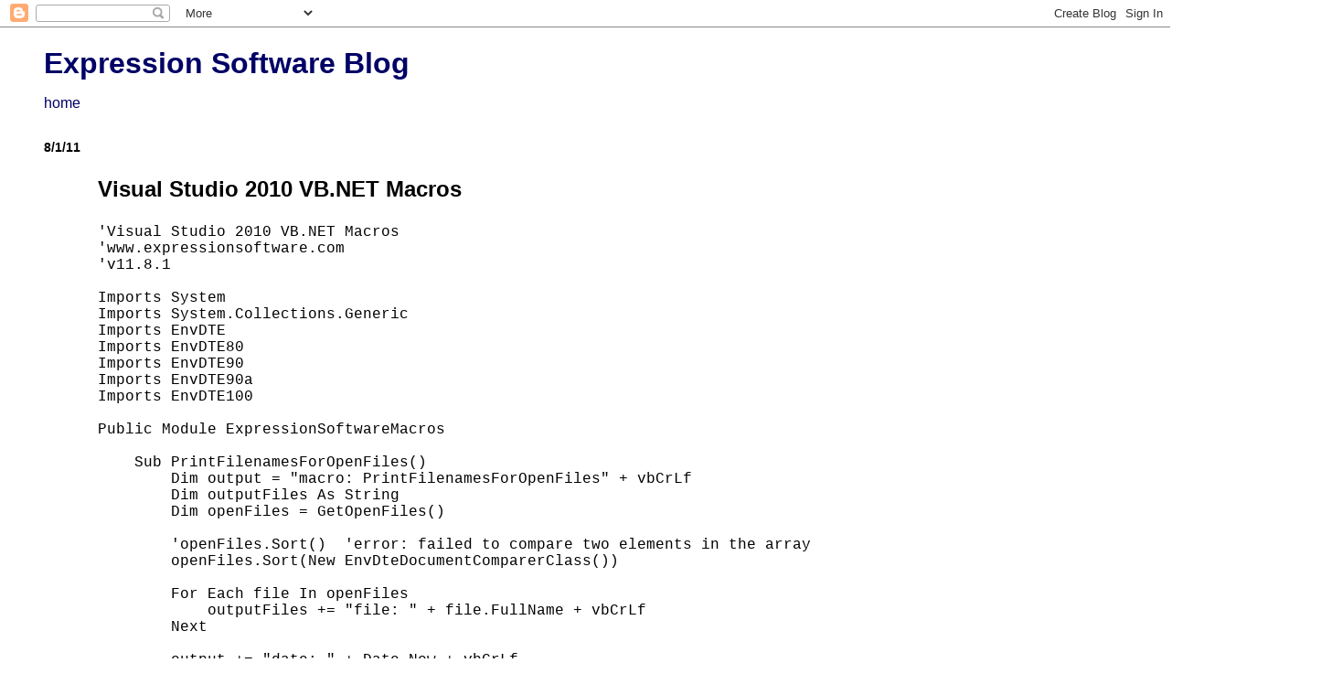

--- FILE ---
content_type: text/html; charset=UTF-8
request_url: http://blog.expressionsoftware.com/2011/08/visual-studio-macros.html
body_size: 9710
content:
<!DOCTYPE html>
<html dir='ltr' xmlns='//www.w3.org/1999/xhtml' xmlns:b='//www.google.com/2005/gml/b' xmlns:data='//www.google.com/2005/gml/data' xmlns:expr='//www.google.com/2005/gml/expr'>
<head>
<link href='https://www.blogger.com/static/v1/widgets/2944754296-widget_css_bundle.css' rel='stylesheet' type='text/css'/>
<meta content='text/html; charset=UTF-8' http-equiv='Content-Type'/>
<meta content='blogger' name='generator'/>
<link href='http://blog.expressionsoftware.com/favicon.ico' rel='icon' type='image/x-icon'/>
<link href='http://blog.expressionsoftware.com/2011/08/visual-studio-macros.html' rel='canonical'/>
<link rel="alternate" type="application/atom+xml" title="Expression Software Blog - Atom" href="http://blog.expressionsoftware.com/feeds/posts/default" />
<link rel="alternate" type="application/rss+xml" title="Expression Software Blog - RSS" href="http://blog.expressionsoftware.com/feeds/posts/default?alt=rss" />
<link rel="service.post" type="application/atom+xml" title="Expression Software Blog - Atom" href="https://www.blogger.com/feeds/2362511696290915939/posts/default" />

<link rel="alternate" type="application/atom+xml" title="Expression Software Blog - Atom" href="http://blog.expressionsoftware.com/feeds/7675335449565928644/comments/default" />
<!--Can't find substitution for tag [blog.ieCssRetrofitLinks]-->
<meta content='http://blog.expressionsoftware.com/2011/08/visual-studio-macros.html' property='og:url'/>
<meta content='Visual Studio 2010 VB.NET Macros' property='og:title'/>
<meta content='&#39;Visual Studio 2010 VB.NET Macros &#39;www.expressionsoftware.com &#39;v11.8.1  Imports System Imports System.Collections.Generic Imports EnvD...' property='og:description'/>
<title>Expression Software Blog: Visual Studio 2010 VB.NET Macros</title>
<link href='//fonts.googleapis.com/css?family=IM+Fell+English' rel='stylesheet' type='text/css'/>
<link href='//fonts.googleapis.com/css?family=Orbitron:900' rel='stylesheet' type='text/css'/>
<link href='//fonts.googleapis.com/css?family=Lekton:400,italic,700' rel='stylesheet' type='text/css'/>
<link href='//fonts.googleapis.com/css?family=Permanent+Marker' rel='stylesheet' type='text/css'/>
<link href='//fonts.googleapis.com/css?family=Cousine:regular,italic,bold,bolditalic' rel='stylesheet' type='text/css'/>
<link href='//fonts.googleapis.com/css?family=Allerta+Stencil' rel='stylesheet' type='text/css'/>
<style id='page-skin-1' type='text/css'><!--
/* Blogger Template Style, Simple II, by Jason Sutter */
/* Variable definitions
<Variable name="bgcolor" description="Page Background Color"
type="color" default="#fff">
<Variable name="textcolor" description="Text Color"
type="color" default="#000">
<Variable name="pagetitlecolor" description="Blog Title Color"
type="color" default="#006">
<Variable name="titlecolor" description="Post Title Color"
type="color" default="#000">
<Variable name="footercolor" description="Date and Footer Color"
type="color" default="#555">
<Variable name="linkcolor" description="Link Color"
type="color" default="#58a">
<Variable name="visitedlinkcolor" description="Visited Link Color"
type="color" default="#999"> Used to be #969
<Variable name="bordercolor" description="Border Color"
type="color" default="#999">
<Variable name="bodyfont" description="Text Font"
type="font" default="normal normal 100% Georgia, Serif;">
<Variable name="pagetitlefont" description="Blog Title Font"
type="font" default="Verdana, Georgia, Serif">
<Variable name="startSide" description="Start side in blog language"
type="automatic" default="left">
<Variable name="endSide" description="End side in blog language"
type="automatic" default="right">
*/
body {
margin: 0;
font: normal normal 100% Verdana, sans-serif;
background: #fff;
color: #000;
}
a:link {
color: #000066;
text-decoration: none;
}
a:visited {
color: #000066;
text-decoration: none;
}
a:hover {
color: #000066;
text-decoration: underline;
}
a img {
border-width: 0;
}
#outer-wrapper {
margin-top:    0px;
margin-right:  3em;
margin-bottom: 0;
margin-left:   3em;
}
h1 {
border-bottom:dotted 1px #99;
margin-bottom:0px;
/* color: #006; */
/* color: red; */
color: #000066;
}
h2 {
margin: 0px;
padding: 0px;
}
#main .widget {
padding-bottom: 0px;
margin-bottom: 0px;
border-bottom: dotted 1px #999;
clear: both;
}
#main .Header {
border-bottom-width: 0px;
/* background-color: red; */
}
h2.date-header {
padding-top: 15px;
color: #000;
padding-bottom: 0px;
margin-bottom: 0px;
font-size: 90%;
}
h3.post-title {
font-size: 150%;
color: #000;
}
.post {
padding-left: 5%;
padding-right: 10%;
}
.post-footer {
color: #555;
}
#comments {
padding-top: 30px;
color: #000;
padding-bottom: 0px;
margin-bottom: 0px;
font-weight: bold;
}
#comments .comment-footer {
font-size: 1em;
font-weight: normal;
color: #555;
margin-right: 10px;
display: inline;
}
.comment-author {
margin-top: 3%;
}
.comment-body {
font-size: 1em;
font-weight: normal;
}
.deleted-comment {
font-style: italic;
color: gray;
}
.comment-link {
margin-left: .6em;
}
.feed-links {
clear: both;
line-height: 2.5em;
}
#blog-pager-newer-link {
float: left;
}
#blog-pager-older-link {
float: right;
}
#blog-pager {
text-align: center;
}
.clear {
clear: both;
}
.profile-img {
float: left;
margin-top:    0;
margin-right:  5px;
margin-bottom: 5px;
margin-left:   0;
}
body#layout #outer-wrapper {
margin-top:    0px;
margin-right:  50px;
margin-bottom: 0;
margin-left:   50px;
}
@media(prefers-color-scheme: dark) {
body {
background: #000;
color: #fff;
}
a:link {
color: #006fc8;
text-decoration: none;
}
a:visited {
color: #006fc8;
text-decoration: none;
}
a:hover {
color: #006fc8;
text-decoration: underline;
}
h1 {
color: #c0c0c0;
}
h1 a, h1 a:link, h1 a:visited {
color: #c0c0c0;
}
h2.date-header {
color: #c0c0c0;
}
h3.post-title {
color: #c0c0c0;
}
}

--></style>
<!-- 12-28-10 google site verification meta tag -->
<meta content='rlzTHKr8Bjz-kvv7FrCmqDYGIxHEmk8PQg2a74kmJZ4' name='google-site-verification'/>
<link href='https://www.blogger.com/dyn-css/authorization.css?targetBlogID=2362511696290915939&amp;zx=6d7641d4-c7a8-43a3-bf9a-a0e32c434c78' media='none' onload='if(media!=&#39;all&#39;)media=&#39;all&#39;' rel='stylesheet'/><noscript><link href='https://www.blogger.com/dyn-css/authorization.css?targetBlogID=2362511696290915939&amp;zx=6d7641d4-c7a8-43a3-bf9a-a0e32c434c78' rel='stylesheet'/></noscript>
<meta name='google-adsense-platform-account' content='ca-host-pub-1556223355139109'/>
<meta name='google-adsense-platform-domain' content='blogspot.com'/>

<!-- data-ad-client=ca-pub-2622810652364465 -->

</head>
<body>
<div class='navbar section' id='navbar'><div class='widget Navbar' data-version='1' id='Navbar1'><script type="text/javascript">
    function setAttributeOnload(object, attribute, val) {
      if(window.addEventListener) {
        window.addEventListener('load',
          function(){ object[attribute] = val; }, false);
      } else {
        window.attachEvent('onload', function(){ object[attribute] = val; });
      }
    }
  </script>
<div id="navbar-iframe-container"></div>
<script type="text/javascript" src="https://apis.google.com/js/platform.js"></script>
<script type="text/javascript">
      gapi.load("gapi.iframes:gapi.iframes.style.bubble", function() {
        if (gapi.iframes && gapi.iframes.getContext) {
          gapi.iframes.getContext().openChild({
              url: 'https://www.blogger.com/navbar/2362511696290915939?po\x3d7675335449565928644\x26origin\x3dhttp://blog.expressionsoftware.com',
              where: document.getElementById("navbar-iframe-container"),
              id: "navbar-iframe"
          });
        }
      });
    </script><script type="text/javascript">
(function() {
var script = document.createElement('script');
script.type = 'text/javascript';
script.src = '//pagead2.googlesyndication.com/pagead/js/google_top_exp.js';
var head = document.getElementsByTagName('head')[0];
if (head) {
head.appendChild(script);
}})();
</script>
</div></div>
<div id='outer-wrapper'>
<div class='main section' id='main'><div class='widget Header' data-version='1' id='Header1'>
<div id='header-inner'>
<div class='titlewrapper'>
<h1 class='title'>
<a href='http://blog.expressionsoftware.com/'>
Expression Software Blog
</a>
</h1>
</div>
<div class='descriptionwrapper'>
<p class='description'><span><a href="https://www.expressionsoftware.com">home</a></span></p>
</div>
</div>
</div><div class='widget Blog' data-version='1' id='Blog1'>
<div class='blog-posts hfeed'>

          <div class="date-outer">
        
<h2 class='date-header'><span>8/1/11</span></h2>

          <div class="date-posts">
        
<div class='post-outer'>
<div class='post hentry' itemscope='itemscope' itemtype='//schema.org/BlogPosting'>
<a name='7675335449565928644'></a>
<h3 class='post-title entry-title' itemprop='name'>
Visual Studio 2010 VB.NET Macros
</h3>
<div class='post-header'>
<div class='post-header-line-1'></div>
</div>
<div class='post-body entry-content' id='post-body-7675335449565928644' itemprop='articleBody'>
<pre style="font-family:courier new">&#39;Visual Studio 2010 VB.NET Macros
&#39;www.expressionsoftware.com
&#39;v11.8.1

Imports System
Imports System.Collections.Generic
Imports EnvDTE
Imports EnvDTE80
Imports EnvDTE90
Imports EnvDTE90a
Imports EnvDTE100

Public Module ExpressionSoftwareMacros

    Sub PrintFilenamesForOpenFiles()
        Dim output = &quot;macro: PrintFilenamesForOpenFiles&quot; + vbCrLf
        Dim outputFiles As String
        Dim openFiles = GetOpenFiles()

        &#39;openFiles.Sort()  &#39;error: failed to compare two elements in the array
        openFiles.Sort(New EnvDteDocumentComparerClass())

        For Each file In openFiles
            outputFiles += &quot;file: &quot; + file.FullName + vbCrLf
        Next

        output += &quot;date: &quot; + Date.Now + vbCrLf
        output += &quot;count: &quot; + Str(openFiles.Count) + vbCrLf
        output += outputFiles
        Out(output)
    End Sub

    Sub HideLinebreakToBrace()
        Dim output = &quot;macro: HideLinebreakToBrace&quot; + vbCrLf
        Dim count = 0

        &#39;vs pofs regex
        &#39;:b whitespace or tab
        &#39;Dim searchString = &quot;:b*\n:b*\{&quot;  &#39;matches &quot;\b\n{&quot; which cannot be hidden, can use if count is not output, else count incorrect
        Dim searchString = &quot;{:b+\n:b*\{}|{:b*\n:b+\{}&quot;

        DTE.Find.FindWhat = searchString
        DTE.Find.Target = vsFindTarget.vsFindTargetCurrentDocument  &#39;search current file only
        DTE.Find.Action = vsFindAction.vsFindActionFind
        DTE.Find.MatchInHiddenText = True
        DTE.Find.PatternSyntax = vsFindPatternSyntax.vsFindPatternSyntaxRegExpr  &#39;regex search
        DTE.SuppressUI = False

        DTE.ActiveDocument.Selection.StartOfDocument()  &#39;set cursor top of file
        While DTE.Find.Execute() &lt;&gt; vsFindResult.vsFindResultNotFound
            count += 1
            DTE.ActiveDocument.Selection.CharLeft(True, 1)  &#39;unselect brace char
            DTE.ExecuteCommand(&quot;Edit.HideSelection&quot;)
        End While
        DTE.ActiveDocument.Selection.StartOfDocument()

        output += &quot;date: &quot; + Date.Now + vbCrLf
        output += &quot;file: &quot; + DTE.ActiveDocument.FullName + vbCrLf
        output += &quot;count: &quot; + Str(count)
        Out(output)
    End Sub

    Private Function GetOpenFiles() As List(Of EnvDTE.Document)
        Dim openFiles As New List(Of EnvDTE.Document)

        For Each doc As EnvDTE.Document In DTE.Documents
            If doc.ProjectItem IsNot Nothing Then  &#39;todo: combine 
                If doc.ProjectItem.IsOpen() Then
                    openFiles.Add(doc)
                End If
            End If
        Next

        Return openFiles
    End Function

    Private Sub Out(ByVal output)
        GetMacrosOutputWindow().OutputString(output)
    End Sub

    &#39;requires Microsoft Samples Utilities module,
    &#39;copy module into MyMacros project
    Private Function GetMacrosOutputWindow() As OutputWindowPane
        Dim windowTitle = &quot;Expression Software Macros&quot;
        Dim window As Window
        Dim target As Object
        Dim document As EnvDTE.Document

        window = DTE.Windows.Item(Constants.vsWindowKindCommandWindow)
        If DTE.ActiveWindow Is window Then
            target = window.Object
        Else
            target = Utilities.GetOutputWindowPane(windowTitle)
            target.clear()
        End If

        Return target
    End Function
End Module


Public Class EnvDteDocumentComparerClass
    Implements IComparer(Of EnvDTE.Document)

    &#39;compare docs by full filename, for sorting
    Function Compare(ByVal file1 As EnvDTE.Document, _
                     ByVal file2 As EnvDTE.Document) _
                     As Integer Implements IComparer(Of EnvDTE.Document).Compare

        Return file1.FullName.CompareTo(file2.FullName)
    End Function
End Class


Public Class EnvDteDocumentComparableClass
    Implements IComparable(Of EnvDTE.Document)

    &#39;compare docs by full filename, for sorting
    Function CompareTo(ByVal other As EnvDTE.Document) _
                       As Integer Implements IComparable(Of EnvDTE.Document).CompareTo

        Return FullName.CompareTo(other.FullName)
    End Function
End Class


&#39;**************************************************************
&#39;Misc
&#39;DTE.Documents.Count includes closed docs
&#39;DTE.ActiveDocument.FullName
&#39;output += &quot;date: &quot; + Date.Now + vbCrLf
&#39;Microsoft.VisualBasic.Constants.vbCrLf
&#39;DTE.Find.Target = vsFindTarget.vsFindTargetCurrentDocument
&#39;keyboard shortcuts
&#39;  alt + F8    macro explorer
&#39;  alt + F11   macros ide
&#39;**************************************************************</pre>
<div style='clear: both;'></div>
</div>
<div class='post-footer'>
<div class='post-footer-line post-footer-line-1'><span class='post-comment-link'>
</span>
<span class='post-icons'>
<span class='item-control blog-admin pid-825337817'>
<a href='https://www.blogger.com/post-edit.g?blogID=2362511696290915939&postID=7675335449565928644&from=pencil' title='Edit Post'>
<img alt='' class='icon-action' height='18' src='//resources.blogblog.com/img/icon18_edit_allbkg.gif' width='18'/>
</a>
</span>
</span>
</div>
<div class='post-footer-line post-footer-line-2'><span class='post-labels'>
Labels:
<a href='http://blog.expressionsoftware.com/search/label/2010' rel='tag'>2010</a>,
<a href='http://blog.expressionsoftware.com/search/label/cheese' rel='tag'>cheese</a>,
<a href='http://blog.expressionsoftware.com/search/label/envdte' rel='tag'>envdte</a>,
<a href='http://blog.expressionsoftware.com/search/label/icomparer' rel='tag'>icomparer</a>,
<a href='http://blog.expressionsoftware.com/search/label/macros' rel='tag'>macros</a>,
<a href='http://blog.expressionsoftware.com/search/label/vb.net' rel='tag'>vb.net</a>,
<a href='http://blog.expressionsoftware.com/search/label/visual%20studio' rel='tag'>visual studio</a>
</span>
</div>
<div class='post-footer-line post-footer-line-3'></div>
</div>
</div>
<div class='comments' id='comments'>
<a name='comments'></a>
<h4>1 comment:</h4>
<div class='comments-content'>
<script async='async' src='' type='text/javascript'></script>
<script type='text/javascript'>
    (function() {
      var items = null;
      var msgs = null;
      var config = {};

// <![CDATA[
      var cursor = null;
      if (items && items.length > 0) {
        cursor = parseInt(items[items.length - 1].timestamp) + 1;
      }

      var bodyFromEntry = function(entry) {
        var text = (entry &&
                    ((entry.content && entry.content.$t) ||
                     (entry.summary && entry.summary.$t))) ||
            '';
        if (entry && entry.gd$extendedProperty) {
          for (var k in entry.gd$extendedProperty) {
            if (entry.gd$extendedProperty[k].name == 'blogger.contentRemoved') {
              return '<span class="deleted-comment">' + text + '</span>';
            }
          }
        }
        return text;
      }

      var parse = function(data) {
        cursor = null;
        var comments = [];
        if (data && data.feed && data.feed.entry) {
          for (var i = 0, entry; entry = data.feed.entry[i]; i++) {
            var comment = {};
            // comment ID, parsed out of the original id format
            var id = /blog-(\d+).post-(\d+)/.exec(entry.id.$t);
            comment.id = id ? id[2] : null;
            comment.body = bodyFromEntry(entry);
            comment.timestamp = Date.parse(entry.published.$t) + '';
            if (entry.author && entry.author.constructor === Array) {
              var auth = entry.author[0];
              if (auth) {
                comment.author = {
                  name: (auth.name ? auth.name.$t : undefined),
                  profileUrl: (auth.uri ? auth.uri.$t : undefined),
                  avatarUrl: (auth.gd$image ? auth.gd$image.src : undefined)
                };
              }
            }
            if (entry.link) {
              if (entry.link[2]) {
                comment.link = comment.permalink = entry.link[2].href;
              }
              if (entry.link[3]) {
                var pid = /.*comments\/default\/(\d+)\?.*/.exec(entry.link[3].href);
                if (pid && pid[1]) {
                  comment.parentId = pid[1];
                }
              }
            }
            comment.deleteclass = 'item-control blog-admin';
            if (entry.gd$extendedProperty) {
              for (var k in entry.gd$extendedProperty) {
                if (entry.gd$extendedProperty[k].name == 'blogger.itemClass') {
                  comment.deleteclass += ' ' + entry.gd$extendedProperty[k].value;
                } else if (entry.gd$extendedProperty[k].name == 'blogger.displayTime') {
                  comment.displayTime = entry.gd$extendedProperty[k].value;
                }
              }
            }
            comments.push(comment);
          }
        }
        return comments;
      };

      var paginator = function(callback) {
        if (hasMore()) {
          var url = config.feed + '?alt=json&v=2&orderby=published&reverse=false&max-results=50';
          if (cursor) {
            url += '&published-min=' + new Date(cursor).toISOString();
          }
          window.bloggercomments = function(data) {
            var parsed = parse(data);
            cursor = parsed.length < 50 ? null
                : parseInt(parsed[parsed.length - 1].timestamp) + 1
            callback(parsed);
            window.bloggercomments = null;
          }
          url += '&callback=bloggercomments';
          var script = document.createElement('script');
          script.type = 'text/javascript';
          script.src = url;
          document.getElementsByTagName('head')[0].appendChild(script);
        }
      };
      var hasMore = function() {
        return !!cursor;
      };
      var getMeta = function(key, comment) {
        if ('iswriter' == key) {
          var matches = !!comment.author
              && comment.author.name == config.authorName
              && comment.author.profileUrl == config.authorUrl;
          return matches ? 'true' : '';
        } else if ('deletelink' == key) {
          return config.baseUri + '/comment/delete/'
               + config.blogId + '/' + comment.id;
        } else if ('deleteclass' == key) {
          return comment.deleteclass;
        }
        return '';
      };

      var replybox = null;
      var replyUrlParts = null;
      var replyParent = undefined;

      var onReply = function(commentId, domId) {
        if (replybox == null) {
          // lazily cache replybox, and adjust to suit this style:
          replybox = document.getElementById('comment-editor');
          if (replybox != null) {
            replybox.height = '250px';
            replybox.style.display = 'block';
            replyUrlParts = replybox.src.split('#');
          }
        }
        if (replybox && (commentId !== replyParent)) {
          replybox.src = '';
          document.getElementById(domId).insertBefore(replybox, null);
          replybox.src = replyUrlParts[0]
              + (commentId ? '&parentID=' + commentId : '')
              + '#' + replyUrlParts[1];
          replyParent = commentId;
        }
      };

      var hash = (window.location.hash || '#').substring(1);
      var startThread, targetComment;
      if (/^comment-form_/.test(hash)) {
        startThread = hash.substring('comment-form_'.length);
      } else if (/^c[0-9]+$/.test(hash)) {
        targetComment = hash.substring(1);
      }

      // Configure commenting API:
      var configJso = {
        'maxDepth': config.maxThreadDepth
      };
      var provider = {
        'id': config.postId,
        'data': items,
        'loadNext': paginator,
        'hasMore': hasMore,
        'getMeta': getMeta,
        'onReply': onReply,
        'rendered': true,
        'initComment': targetComment,
        'initReplyThread': startThread,
        'config': configJso,
        'messages': msgs
      };

      var render = function() {
        if (window.goog && window.goog.comments) {
          var holder = document.getElementById('comment-holder');
          window.goog.comments.render(holder, provider);
        }
      };

      // render now, or queue to render when library loads:
      if (window.goog && window.goog.comments) {
        render();
      } else {
        window.goog = window.goog || {};
        window.goog.comments = window.goog.comments || {};
        window.goog.comments.loadQueue = window.goog.comments.loadQueue || [];
        window.goog.comments.loadQueue.push(render);
      }
    })();
// ]]>
  </script>
<div id='comment-holder'>
<div class="comment-thread toplevel-thread"><ol id="top-ra"><li class="comment" id="c2872184511567039593"><div class="avatar-image-container"><img src="" alt=""/></div><div class="comment-block"><div class="comment-header"><cite class="user">Anonymous</cite><span class="icon user "></span><span class="datetime secondary-text"><a rel="nofollow" href="http://blog.expressionsoftware.com/2011/08/visual-studio-macros.html?showComment=1316046633723#c2872184511567039593">September 14, 2011 at 5:30&#8239;PM</a></span></div><p class="comment-content">requires the Utilities module from Samples project, add to MyMacros project</p><span class="comment-actions secondary-text"><a class="comment-reply" target="_self" data-comment-id="2872184511567039593">Reply</a><span class="item-control blog-admin blog-admin pid-303595211"><a target="_self" href="https://www.blogger.com/comment/delete/2362511696290915939/2872184511567039593">Delete</a></span></span></div><div class="comment-replies"><div id="c2872184511567039593-rt" class="comment-thread inline-thread hidden"><span class="thread-toggle thread-expanded"><span class="thread-arrow"></span><span class="thread-count"><a target="_self">Replies</a></span></span><ol id="c2872184511567039593-ra" class="thread-chrome thread-expanded"><div></div><div id="c2872184511567039593-continue" class="continue"><a class="comment-reply" target="_self" data-comment-id="2872184511567039593">Reply</a></div></ol></div></div><div class="comment-replybox-single" id="c2872184511567039593-ce"></div></li></ol><div id="top-continue" class="continue"><a class="comment-reply" target="_self">Add comment</a></div><div class="comment-replybox-thread" id="top-ce"></div><div class="loadmore hidden" data-post-id="7675335449565928644"><a target="_self">Load more...</a></div></div>
</div>
</div>
<p class='comment-footer'>
<div class='comment-form'>
<a name='comment-form'></a>
<p>
</p>
<a href='https://www.blogger.com/comment/frame/2362511696290915939?po=7675335449565928644&hl=en&saa=85391&origin=http://blog.expressionsoftware.com' id='comment-editor-src'></a>
<iframe allowtransparency='true' class='blogger-iframe-colorize blogger-comment-from-post' frameborder='0' height='410px' id='comment-editor' name='comment-editor' src='' width='100%'></iframe>
<script src='https://www.blogger.com/static/v1/jsbin/2830521187-comment_from_post_iframe.js' type='text/javascript'></script>
<script type='text/javascript'>
      BLOG_CMT_createIframe('https://www.blogger.com/rpc_relay.html');
    </script>
</div>
</p>
<div id='backlinks-container'>
<div id='Blog1_backlinks-container'>
</div>
</div>
</div>
</div>

        </div></div>
      
</div>
<div class='blog-pager' id='blog-pager'>
<span id='blog-pager-newer-link'>
<a class='blog-pager-newer-link' href='http://blog.expressionsoftware.com/2011/08/css-xpath-browser-commands.html' id='Blog1_blog-pager-newer-link' title='Newer Post'>Newer Post</a>
</span>
<span id='blog-pager-older-link'>
<a class='blog-pager-older-link' href='http://blog.expressionsoftware.com/2011/03/view-product-online-catalog-example-mvc.html' id='Blog1_blog-pager-older-link' title='Older Post'>Older Post</a>
</span>
<a class='home-link' href='http://blog.expressionsoftware.com/'>Home</a>
</div>
<div class='clear'></div>
<div class='post-feeds'>
<div class='feed-links'>
Subscribe to:
<a class='feed-link' href='http://blog.expressionsoftware.com/feeds/7675335449565928644/comments/default' target='_blank' type='application/atom+xml'>Post Comments (Atom)</a>
</div>
</div>
</div><div class='widget BlogArchive' data-version='1' id='BlogArchive2'>
<h2>Blog Archive</h2>
<div class='widget-content'>
<div id='ArchiveList'>
<div id='BlogArchive2_ArchiveList'>
<ul class='hierarchy'>
<li class='archivedate collapsed'>
<a class='toggle' href='javascript:void(0)'>
<span class='zippy'>

        &#9658;&#160;
      
</span>
</a>
<a class='post-count-link' href='http://blog.expressionsoftware.com/2016/'>
2016
</a>
<span class='post-count' dir='ltr'>(5)</span>
<ul class='hierarchy'>
<li class='archivedate collapsed'>
<a class='toggle' href='javascript:void(0)'>
<span class='zippy'>

        &#9658;&#160;
      
</span>
</a>
<a class='post-count-link' href='http://blog.expressionsoftware.com/2016/12/'>
December
</a>
<span class='post-count' dir='ltr'>(2)</span>
</li>
</ul>
<ul class='hierarchy'>
<li class='archivedate collapsed'>
<a class='toggle' href='javascript:void(0)'>
<span class='zippy'>

        &#9658;&#160;
      
</span>
</a>
<a class='post-count-link' href='http://blog.expressionsoftware.com/2016/08/'>
August
</a>
<span class='post-count' dir='ltr'>(3)</span>
</li>
</ul>
</li>
</ul>
<ul class='hierarchy'>
<li class='archivedate collapsed'>
<a class='toggle' href='javascript:void(0)'>
<span class='zippy'>

        &#9658;&#160;
      
</span>
</a>
<a class='post-count-link' href='http://blog.expressionsoftware.com/2015/'>
2015
</a>
<span class='post-count' dir='ltr'>(7)</span>
<ul class='hierarchy'>
<li class='archivedate collapsed'>
<a class='toggle' href='javascript:void(0)'>
<span class='zippy'>

        &#9658;&#160;
      
</span>
</a>
<a class='post-count-link' href='http://blog.expressionsoftware.com/2015/03/'>
March
</a>
<span class='post-count' dir='ltr'>(3)</span>
</li>
</ul>
<ul class='hierarchy'>
<li class='archivedate collapsed'>
<a class='toggle' href='javascript:void(0)'>
<span class='zippy'>

        &#9658;&#160;
      
</span>
</a>
<a class='post-count-link' href='http://blog.expressionsoftware.com/2015/02/'>
February
</a>
<span class='post-count' dir='ltr'>(3)</span>
</li>
</ul>
<ul class='hierarchy'>
<li class='archivedate collapsed'>
<a class='toggle' href='javascript:void(0)'>
<span class='zippy'>

        &#9658;&#160;
      
</span>
</a>
<a class='post-count-link' href='http://blog.expressionsoftware.com/2015/01/'>
January
</a>
<span class='post-count' dir='ltr'>(1)</span>
</li>
</ul>
</li>
</ul>
<ul class='hierarchy'>
<li class='archivedate collapsed'>
<a class='toggle' href='javascript:void(0)'>
<span class='zippy'>

        &#9658;&#160;
      
</span>
</a>
<a class='post-count-link' href='http://blog.expressionsoftware.com/2014/'>
2014
</a>
<span class='post-count' dir='ltr'>(5)</span>
<ul class='hierarchy'>
<li class='archivedate collapsed'>
<a class='toggle' href='javascript:void(0)'>
<span class='zippy'>

        &#9658;&#160;
      
</span>
</a>
<a class='post-count-link' href='http://blog.expressionsoftware.com/2014/12/'>
December
</a>
<span class='post-count' dir='ltr'>(5)</span>
</li>
</ul>
</li>
</ul>
<ul class='hierarchy'>
<li class='archivedate collapsed'>
<a class='toggle' href='javascript:void(0)'>
<span class='zippy'>

        &#9658;&#160;
      
</span>
</a>
<a class='post-count-link' href='http://blog.expressionsoftware.com/2013/'>
2013
</a>
<span class='post-count' dir='ltr'>(4)</span>
<ul class='hierarchy'>
<li class='archivedate collapsed'>
<a class='toggle' href='javascript:void(0)'>
<span class='zippy'>

        &#9658;&#160;
      
</span>
</a>
<a class='post-count-link' href='http://blog.expressionsoftware.com/2013/12/'>
December
</a>
<span class='post-count' dir='ltr'>(1)</span>
</li>
</ul>
<ul class='hierarchy'>
<li class='archivedate collapsed'>
<a class='toggle' href='javascript:void(0)'>
<span class='zippy'>

        &#9658;&#160;
      
</span>
</a>
<a class='post-count-link' href='http://blog.expressionsoftware.com/2013/11/'>
November
</a>
<span class='post-count' dir='ltr'>(1)</span>
</li>
</ul>
<ul class='hierarchy'>
<li class='archivedate collapsed'>
<a class='toggle' href='javascript:void(0)'>
<span class='zippy'>

        &#9658;&#160;
      
</span>
</a>
<a class='post-count-link' href='http://blog.expressionsoftware.com/2013/04/'>
April
</a>
<span class='post-count' dir='ltr'>(1)</span>
</li>
</ul>
<ul class='hierarchy'>
<li class='archivedate collapsed'>
<a class='toggle' href='javascript:void(0)'>
<span class='zippy'>

        &#9658;&#160;
      
</span>
</a>
<a class='post-count-link' href='http://blog.expressionsoftware.com/2013/01/'>
January
</a>
<span class='post-count' dir='ltr'>(1)</span>
</li>
</ul>
</li>
</ul>
<ul class='hierarchy'>
<li class='archivedate collapsed'>
<a class='toggle' href='javascript:void(0)'>
<span class='zippy'>

        &#9658;&#160;
      
</span>
</a>
<a class='post-count-link' href='http://blog.expressionsoftware.com/2012/'>
2012
</a>
<span class='post-count' dir='ltr'>(1)</span>
<ul class='hierarchy'>
<li class='archivedate collapsed'>
<a class='toggle' href='javascript:void(0)'>
<span class='zippy'>

        &#9658;&#160;
      
</span>
</a>
<a class='post-count-link' href='http://blog.expressionsoftware.com/2012/05/'>
May
</a>
<span class='post-count' dir='ltr'>(1)</span>
</li>
</ul>
</li>
</ul>
<ul class='hierarchy'>
<li class='archivedate expanded'>
<a class='toggle' href='javascript:void(0)'>
<span class='zippy toggle-open'>

        &#9660;&#160;
      
</span>
</a>
<a class='post-count-link' href='http://blog.expressionsoftware.com/2011/'>
2011
</a>
<span class='post-count' dir='ltr'>(14)</span>
<ul class='hierarchy'>
<li class='archivedate collapsed'>
<a class='toggle' href='javascript:void(0)'>
<span class='zippy'>

        &#9658;&#160;
      
</span>
</a>
<a class='post-count-link' href='http://blog.expressionsoftware.com/2011/09/'>
September
</a>
<span class='post-count' dir='ltr'>(1)</span>
</li>
</ul>
<ul class='hierarchy'>
<li class='archivedate expanded'>
<a class='toggle' href='javascript:void(0)'>
<span class='zippy toggle-open'>

        &#9660;&#160;
      
</span>
</a>
<a class='post-count-link' href='http://blog.expressionsoftware.com/2011/08/'>
August
</a>
<span class='post-count' dir='ltr'>(2)</span>
<ul class='posts'>
<li><a href='http://blog.expressionsoftware.com/2011/08/css-xpath-browser-commands.html'>CSS Selector &amp; XPath Expression Browser Commands</a></li>
<li><a href='http://blog.expressionsoftware.com/2011/08/visual-studio-macros.html'>Visual Studio 2010 VB.NET Macros</a></li>
</ul>
</li>
</ul>
<ul class='hierarchy'>
<li class='archivedate collapsed'>
<a class='toggle' href='javascript:void(0)'>
<span class='zippy'>

        &#9658;&#160;
      
</span>
</a>
<a class='post-count-link' href='http://blog.expressionsoftware.com/2011/03/'>
March
</a>
<span class='post-count' dir='ltr'>(2)</span>
</li>
</ul>
<ul class='hierarchy'>
<li class='archivedate collapsed'>
<a class='toggle' href='javascript:void(0)'>
<span class='zippy'>

        &#9658;&#160;
      
</span>
</a>
<a class='post-count-link' href='http://blog.expressionsoftware.com/2011/02/'>
February
</a>
<span class='post-count' dir='ltr'>(5)</span>
</li>
</ul>
<ul class='hierarchy'>
<li class='archivedate collapsed'>
<a class='toggle' href='javascript:void(0)'>
<span class='zippy'>

        &#9658;&#160;
      
</span>
</a>
<a class='post-count-link' href='http://blog.expressionsoftware.com/2011/01/'>
January
</a>
<span class='post-count' dir='ltr'>(4)</span>
</li>
</ul>
</li>
</ul>
<ul class='hierarchy'>
<li class='archivedate collapsed'>
<a class='toggle' href='javascript:void(0)'>
<span class='zippy'>

        &#9658;&#160;
      
</span>
</a>
<a class='post-count-link' href='http://blog.expressionsoftware.com/2010/'>
2010
</a>
<span class='post-count' dir='ltr'>(25)</span>
<ul class='hierarchy'>
<li class='archivedate collapsed'>
<a class='toggle' href='javascript:void(0)'>
<span class='zippy'>

        &#9658;&#160;
      
</span>
</a>
<a class='post-count-link' href='http://blog.expressionsoftware.com/2010/12/'>
December
</a>
<span class='post-count' dir='ltr'>(2)</span>
</li>
</ul>
<ul class='hierarchy'>
<li class='archivedate collapsed'>
<a class='toggle' href='javascript:void(0)'>
<span class='zippy'>

        &#9658;&#160;
      
</span>
</a>
<a class='post-count-link' href='http://blog.expressionsoftware.com/2010/11/'>
November
</a>
<span class='post-count' dir='ltr'>(3)</span>
</li>
</ul>
<ul class='hierarchy'>
<li class='archivedate collapsed'>
<a class='toggle' href='javascript:void(0)'>
<span class='zippy'>

        &#9658;&#160;
      
</span>
</a>
<a class='post-count-link' href='http://blog.expressionsoftware.com/2010/08/'>
August
</a>
<span class='post-count' dir='ltr'>(1)</span>
</li>
</ul>
<ul class='hierarchy'>
<li class='archivedate collapsed'>
<a class='toggle' href='javascript:void(0)'>
<span class='zippy'>

        &#9658;&#160;
      
</span>
</a>
<a class='post-count-link' href='http://blog.expressionsoftware.com/2010/05/'>
May
</a>
<span class='post-count' dir='ltr'>(6)</span>
</li>
</ul>
<ul class='hierarchy'>
<li class='archivedate collapsed'>
<a class='toggle' href='javascript:void(0)'>
<span class='zippy'>

        &#9658;&#160;
      
</span>
</a>
<a class='post-count-link' href='http://blog.expressionsoftware.com/2010/04/'>
April
</a>
<span class='post-count' dir='ltr'>(4)</span>
</li>
</ul>
<ul class='hierarchy'>
<li class='archivedate collapsed'>
<a class='toggle' href='javascript:void(0)'>
<span class='zippy'>

        &#9658;&#160;
      
</span>
</a>
<a class='post-count-link' href='http://blog.expressionsoftware.com/2010/03/'>
March
</a>
<span class='post-count' dir='ltr'>(6)</span>
</li>
</ul>
<ul class='hierarchy'>
<li class='archivedate collapsed'>
<a class='toggle' href='javascript:void(0)'>
<span class='zippy'>

        &#9658;&#160;
      
</span>
</a>
<a class='post-count-link' href='http://blog.expressionsoftware.com/2010/02/'>
February
</a>
<span class='post-count' dir='ltr'>(2)</span>
</li>
</ul>
<ul class='hierarchy'>
<li class='archivedate collapsed'>
<a class='toggle' href='javascript:void(0)'>
<span class='zippy'>

        &#9658;&#160;
      
</span>
</a>
<a class='post-count-link' href='http://blog.expressionsoftware.com/2010/01/'>
January
</a>
<span class='post-count' dir='ltr'>(1)</span>
</li>
</ul>
</li>
</ul>
<ul class='hierarchy'>
<li class='archivedate collapsed'>
<a class='toggle' href='javascript:void(0)'>
<span class='zippy'>

        &#9658;&#160;
      
</span>
</a>
<a class='post-count-link' href='http://blog.expressionsoftware.com/2009/'>
2009
</a>
<span class='post-count' dir='ltr'>(8)</span>
<ul class='hierarchy'>
<li class='archivedate collapsed'>
<a class='toggle' href='javascript:void(0)'>
<span class='zippy'>

        &#9658;&#160;
      
</span>
</a>
<a class='post-count-link' href='http://blog.expressionsoftware.com/2009/11/'>
November
</a>
<span class='post-count' dir='ltr'>(4)</span>
</li>
</ul>
<ul class='hierarchy'>
<li class='archivedate collapsed'>
<a class='toggle' href='javascript:void(0)'>
<span class='zippy'>

        &#9658;&#160;
      
</span>
</a>
<a class='post-count-link' href='http://blog.expressionsoftware.com/2009/08/'>
August
</a>
<span class='post-count' dir='ltr'>(3)</span>
</li>
</ul>
<ul class='hierarchy'>
<li class='archivedate collapsed'>
<a class='toggle' href='javascript:void(0)'>
<span class='zippy'>

        &#9658;&#160;
      
</span>
</a>
<a class='post-count-link' href='http://blog.expressionsoftware.com/2009/05/'>
May
</a>
<span class='post-count' dir='ltr'>(1)</span>
</li>
</ul>
</li>
</ul>
</div>
</div>
<div class='clear'></div>
</div>
</div></div>
</div>

<script type="text/javascript" src="https://www.blogger.com/static/v1/widgets/2028843038-widgets.js"></script>
<script type='text/javascript'>
window['__wavt'] = 'AOuZoY5INfPIHY6uLCYQQphvr9ERiFKFGQ:1769378845990';_WidgetManager._Init('//www.blogger.com/rearrange?blogID\x3d2362511696290915939','//blog.expressionsoftware.com/2011/08/visual-studio-macros.html','2362511696290915939');
_WidgetManager._SetDataContext([{'name': 'blog', 'data': {'blogId': '2362511696290915939', 'title': 'Expression Software Blog', 'url': 'http://blog.expressionsoftware.com/2011/08/visual-studio-macros.html', 'canonicalUrl': 'http://blog.expressionsoftware.com/2011/08/visual-studio-macros.html', 'homepageUrl': 'http://blog.expressionsoftware.com/', 'searchUrl': 'http://blog.expressionsoftware.com/search', 'canonicalHomepageUrl': 'http://blog.expressionsoftware.com/', 'blogspotFaviconUrl': 'http://blog.expressionsoftware.com/favicon.ico', 'bloggerUrl': 'https://www.blogger.com', 'hasCustomDomain': true, 'httpsEnabled': true, 'enabledCommentProfileImages': false, 'gPlusViewType': 'FILTERED_POSTMOD', 'adultContent': false, 'analyticsAccountNumber': '', 'encoding': 'UTF-8', 'locale': 'en', 'localeUnderscoreDelimited': 'en', 'languageDirection': 'ltr', 'isPrivate': false, 'isMobile': false, 'isMobileRequest': false, 'mobileClass': '', 'isPrivateBlog': false, 'isDynamicViewsAvailable': true, 'feedLinks': '\x3clink rel\x3d\x22alternate\x22 type\x3d\x22application/atom+xml\x22 title\x3d\x22Expression Software Blog - Atom\x22 href\x3d\x22http://blog.expressionsoftware.com/feeds/posts/default\x22 /\x3e\n\x3clink rel\x3d\x22alternate\x22 type\x3d\x22application/rss+xml\x22 title\x3d\x22Expression Software Blog - RSS\x22 href\x3d\x22http://blog.expressionsoftware.com/feeds/posts/default?alt\x3drss\x22 /\x3e\n\x3clink rel\x3d\x22service.post\x22 type\x3d\x22application/atom+xml\x22 title\x3d\x22Expression Software Blog - Atom\x22 href\x3d\x22https://www.blogger.com/feeds/2362511696290915939/posts/default\x22 /\x3e\n\n\x3clink rel\x3d\x22alternate\x22 type\x3d\x22application/atom+xml\x22 title\x3d\x22Expression Software Blog - Atom\x22 href\x3d\x22http://blog.expressionsoftware.com/feeds/7675335449565928644/comments/default\x22 /\x3e\n', 'meTag': '', 'adsenseClientId': 'ca-pub-2622810652364465', 'adsenseHostId': 'ca-host-pub-1556223355139109', 'adsenseHasAds': false, 'adsenseAutoAds': false, 'boqCommentIframeForm': true, 'loginRedirectParam': '', 'isGoogleEverywhereLinkTooltipEnabled': true, 'view': '', 'dynamicViewsCommentsSrc': '//www.blogblog.com/dynamicviews/4224c15c4e7c9321/js/comments.js', 'dynamicViewsScriptSrc': '//www.blogblog.com/dynamicviews/6e0d22adcfa5abea', 'plusOneApiSrc': 'https://apis.google.com/js/platform.js', 'disableGComments': true, 'interstitialAccepted': false, 'sharing': {'platforms': [{'name': 'Get link', 'key': 'link', 'shareMessage': 'Get link', 'target': ''}, {'name': 'Facebook', 'key': 'facebook', 'shareMessage': 'Share to Facebook', 'target': 'facebook'}, {'name': 'BlogThis!', 'key': 'blogThis', 'shareMessage': 'BlogThis!', 'target': 'blog'}, {'name': 'X', 'key': 'twitter', 'shareMessage': 'Share to X', 'target': 'twitter'}, {'name': 'Pinterest', 'key': 'pinterest', 'shareMessage': 'Share to Pinterest', 'target': 'pinterest'}, {'name': 'Email', 'key': 'email', 'shareMessage': 'Email', 'target': 'email'}], 'disableGooglePlus': true, 'googlePlusShareButtonWidth': 0, 'googlePlusBootstrap': '\x3cscript type\x3d\x22text/javascript\x22\x3ewindow.___gcfg \x3d {\x27lang\x27: \x27en\x27};\x3c/script\x3e'}, 'hasCustomJumpLinkMessage': false, 'jumpLinkMessage': 'Read more', 'pageType': 'item', 'postId': '7675335449565928644', 'pageName': 'Visual Studio 2010 VB.NET Macros', 'pageTitle': 'Expression Software Blog: Visual Studio 2010 VB.NET Macros'}}, {'name': 'features', 'data': {}}, {'name': 'messages', 'data': {'edit': 'Edit', 'linkCopiedToClipboard': 'Link copied to clipboard!', 'ok': 'Ok', 'postLink': 'Post Link'}}, {'name': 'template', 'data': {'name': 'custom', 'localizedName': 'Custom', 'isResponsive': false, 'isAlternateRendering': false, 'isCustom': true}}, {'name': 'view', 'data': {'classic': {'name': 'classic', 'url': '?view\x3dclassic'}, 'flipcard': {'name': 'flipcard', 'url': '?view\x3dflipcard'}, 'magazine': {'name': 'magazine', 'url': '?view\x3dmagazine'}, 'mosaic': {'name': 'mosaic', 'url': '?view\x3dmosaic'}, 'sidebar': {'name': 'sidebar', 'url': '?view\x3dsidebar'}, 'snapshot': {'name': 'snapshot', 'url': '?view\x3dsnapshot'}, 'timeslide': {'name': 'timeslide', 'url': '?view\x3dtimeslide'}, 'isMobile': false, 'title': 'Visual Studio 2010 VB.NET Macros', 'description': '\x27Visual Studio 2010 VB.NET Macros\r \x27www.expressionsoftware.com\r \x27v11.8.1\r \r Imports System\r Imports System.Collections.Generic\r Imports EnvD...', 'url': 'http://blog.expressionsoftware.com/2011/08/visual-studio-macros.html', 'type': 'item', 'isSingleItem': true, 'isMultipleItems': false, 'isError': false, 'isPage': false, 'isPost': true, 'isHomepage': false, 'isArchive': false, 'isLabelSearch': false, 'postId': 7675335449565928644}}]);
_WidgetManager._RegisterWidget('_NavbarView', new _WidgetInfo('Navbar1', 'navbar', document.getElementById('Navbar1'), {}, 'displayModeFull'));
_WidgetManager._RegisterWidget('_HeaderView', new _WidgetInfo('Header1', 'main', document.getElementById('Header1'), {}, 'displayModeFull'));
_WidgetManager._RegisterWidget('_BlogView', new _WidgetInfo('Blog1', 'main', document.getElementById('Blog1'), {'cmtInteractionsEnabled': false, 'lightboxEnabled': true, 'lightboxModuleUrl': 'https://www.blogger.com/static/v1/jsbin/4049919853-lbx.js', 'lightboxCssUrl': 'https://www.blogger.com/static/v1/v-css/828616780-lightbox_bundle.css'}, 'displayModeFull'));
_WidgetManager._RegisterWidget('_BlogArchiveView', new _WidgetInfo('BlogArchive2', 'main', document.getElementById('BlogArchive2'), {'languageDirection': 'ltr', 'loadingMessage': 'Loading\x26hellip;'}, 'displayModeFull'));
</script>
</body>
</html>